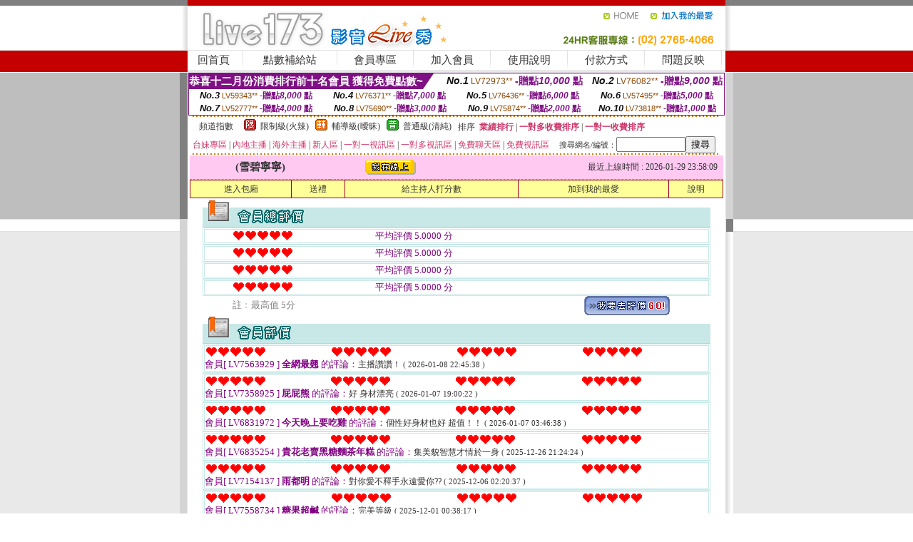

--- FILE ---
content_type: text/html; charset=Big5
request_url: http://uy63e.com/?PUT=a_show&TYPE=A_VOTE&AID=105977&FID=1808337
body_size: 6403
content:
<html><head><title>真愛旅舍視頻聊天室</title><meta http-equiv=content-type content="text/html; charset=big5">
<meta name="Keywords" content="">
<meta name="description" content="">

<style type="text/css"><!--
.SS {font-size: 10px;line-height: 14px;}
.S {font-size: 11px;line-height: 16px;}
.M {font-size: 13px;line-height: 18px;}
.L {font-size: 15px;line-height: 20px;}
.LL {font-size: 17px;line-height: 22px;}
.LLL {font-size: 21px;line-height: 28px;}




body {
        font-size: 12px;
        height: 16px;
}


A:link { COLOR: #333333; TEXT-DECORATION: none }
A:active { COLOR: #333333; TEXT-DECORATION: none }
A:visited { COLOR: #333333; TEXT-DECORATION: none }
A:hover { COLOR: #CC0000; TEXT-DECORATION: underline }
.ainput { 
	font-size: 10pt;
	height: 22px;
	MARGIN-TOP: 2px;
	MARGIN-BOTTOM: 0px
}
select { 
	font-size: 9pt;
	height: 19px;
}
textarea { 
	font-size: 9pt;
	color: #666666;
}
td {
	font-size: 9pt;
	color: #333333;
	LETTER-SPACING: 0em;
	LINE-HEIGHT: 1.5em;
}
.style1 {
	color: #0074CE;
	font-family: Arial;
	font-weight: bold;
}
.style2 {
	font-family: Arial;
	font-weight: bold;
	color: #C40000;
}
.style3 {
	font-size: 12px;
	font-style: normal;
	LINE-HEIGHT: 1.6em;
	color: #C40000;
}
.style4 {
	font-size: 9pt;
	font-style: normal;
	LINE-HEIGHT: 1.6em;
	color: #E90080;
}
.style5 {
	font-size: 9pt;
	font-style: normal;
	LINE-HEIGHT: 1.6em;
	color: #FF8000;
}
.Table_f1 {
	font-size: 9pt;
	font-style: normal;
	LINE-HEIGHT: 1.5em;
	color: #E90080;
}
.Table_f2 {
	font-size: 9pt;
	font-style: normal;
	LINE-HEIGHT: 1.5em;
	color: #0074CE;
}
.Table_f3 {
	font-size: 9pt;
	font-style: normal;
	LINE-HEIGHT: 1.5em;
	color: #999999;
}
.Table_f4 {
	font-size: 9pt;
	font-style: normal;
	LINE-HEIGHT: 1.5em;
	color: #597D15;
}
.T11B_r {
	font-size: 11pt;
	font-weight: bold;
	LINE-HEIGHT: 1.6em;
	color: #C40000;
}
.T11B_b {
	font-size: 11pt;
	font-weight: bold;
	LINE-HEIGHT: 1.6em;
	color: #0066CC;
}
.T11B_b1 {
	font-size: 11pt;
	font-weight: bold;
	LINE-HEIGHT: 1.6em;
	color: #003399;
}
.t9 {
	font-size: 9pt;
	font-style: normal;
	LINE-HEIGHT: 1.5em;
	color: #0066CC;
}
.t9b {
	font-size: 10pt;
	font-style: normal;
	font-weight: bold;
	LINE-HEIGHT: 1.6em;
	font-family: Arial;
	color: #0066CC;
}

.t12b {
	font-size: 12pt;
	color: #004040;
	font-style: normal;
	font-weight: bold;
	LINE-HEIGHT: 1.6em;
	font-family: "Times New Roman", "Times", "serif";
}



--></style>
<script language="JavaScript" type="text/JavaScript">
function CHAT_GO(AID,FORMNAME){
document.form1_GO.AID.value=AID;
document.form1_GO.ROOM.value=AID;
document.form1_GO.MID.value=10000;
if(FORMNAME.uname.value=="" || FORMNAME.uname.value.indexOf("請輸入")!=-1)    {
  alert("請輸入暱稱");
  FORMNAME.uname.focus();
}else{
  var AWidth = screen.width-20;
  var AHeight = screen.height-80;
  if( document.all || document.layers ){
  utchat10000=window.open("","utchat10000","width="+AWidth+",height="+AHeight+",resizable=yes,toolbar=no,location=no,directories=no,status=no,menubar=no,copyhistory=no,top=0,left=0");
  }else{
  utchat10000=window.open("","utchat10000","width="+AWidth+",height="+AHeight+",resizable=yes,toolbar=no,location=no,directories=no,status=no,menubar=no,copyhistory=no,top=0,left=0");
  }
  document.form1_GO.uname.value=FORMNAME.uname.value;
  document.form1_GO.sex.value=FORMNAME.sex.value;
  document.form1_GO.submit();
}
}


function CHAT_GO123(AID){
  document.form1_GO.AID.value=AID;
  document.form1_GO.ROOM.value=AID;
  document.form1_GO.MID.value=10000;
  if(document.form1_GO.uname.value=="")    {
    alert("請輸入暱稱");
  }else{
    var AWidth = screen.width-20;
    var AHeight = screen.height-80;
    if( document.all || document.layers ){
    utchat10000=window.open("","utchat10000","width="+AWidth+",height="+AHeight+",resizable=yes,toolbar=no,location=no,directories=no,status=no,menubar=no,copyhistory=no,top=0,left=0");
    }else{
    utchat10000=window.open("","utchat10000","width="+AWidth+",height="+AHeight+",resizable=yes,toolbar=no,location=no,directories=no,status=no,menubar=no,copyhistory=no,top=0,left=0");
    }
    document.form1_GO.submit();
  }
}

function MM_swapImgRestore() { //v3.0
  var i,x,a=document.MM_sr; for(i=0;a&&i<a.length&&(x=a[i])&&x.oSrc;i++) x.src=x.oSrc;
}

function MM_preloadImages() { //v3.0
  var d=document; if(d.images){ if(!d.MM_p) d.MM_p=new Array();
    var i,j=d.MM_p.length,a=MM_preloadImages.arguments; for(i=0; i<a.length; i++)
    if (a[i].indexOf("#")!=0){ d.MM_p[j]=new Image; d.MM_p[j++].src=a[i];}}
}

function MM_findObj(n, d) { //v4.01
  var p,i,x;  if(!d) d=document; if((p=n.indexOf("?"))>0&&parent.frames.length) {
    d=parent.frames[n.substring(p+1)].document; n=n.substring(0,p);}
  if(!(x=d[n])&&d.all) x=d.all[n]; for (i=0;!x&&i<d.forms.length;i++) x=d.forms[i][n];
  for(i=0;!x&&d.layers&&i<d.layers.length;i++) x=MM_findObj(n,d.layers[i].document);
  if(!x && d.getElementById) x=d.getElementById(n); return x;
}

function MM_swapImage() { //v3.0
  var i,j=0,x,a=MM_swapImage.arguments; document.MM_sr=new Array; for(i=0;i<(a.length-2);i+=3)
   if ((x=MM_findObj(a[i]))!=null){document.MM_sr[j++]=x; if(!x.oSrc) x.oSrc=x.src; x.src=a[i+2];}
}
//-->
</script>


</head>
<!--body topMargin=0 marginheight=0 marginwidth=0 BACKGROUND='/images_live173/bg.gif'-->
<table width='776' border='0' align='center' cellpadding='0' cellspacing='0'><tr><td width='11' valign='top' background='images_live173/Tab_L2.gif'><img src='images_live173/Tab_L1.gif' width='11' height='325'></td><td width='754' align='center' valign='top' bgcolor='#FFFFFF'><body topMargin=0 marginheight=0 marginwidth=0 BACKGROUND='/images_live173/bg.gif'><table width='754' border='0' cellspacing='0' cellpadding='0'><tr><td height='8' bgcolor='#C40000'><img src='/images_live173//sx.gif' width='1' height='1'></td></tr>
<tr><td height='62'><table width='754' border='0' cellspacing='0' cellpadding='0'>
<tr><td width='365'><img src='/images_live173//logo.gif' width='365' height='62'></td>
<td width='389'><table width='389' border='0' cellspacing='0' cellpadding='0'>
<tr><td height='27' align='right'><a href='http://uy63e.com/?FID=1808337' target='_top'><img src='/images_live173//home.gif' width='66' height='27' border='0'></a><a href="javascript:window.external.AddFavorite ('http://uy63e.com/?FID=1808337','Live173影音Live秀')"><img src='/images_live173//myfavorites.gif' width='108' height='27' border='0'></a></td></tr><tr><td height='35' align='right'><img src='/images_live173//tel.gif' width='389' height='35'></td></tr></table></td></tr></table></td></tr></table><table width='754' border='0' cellspacing='0' cellpadding='0'><tr>
<td height='1' bgcolor='#E1E1E1'><img src='images_live173/sx.gif' width='1' height='1'></td></tr>
<tr><td height='27' valign='top' bgcolor='#FFFFFF'><table width='754' height='27' border='0' cellpadding='0' cellspacing='0' CLASS=L><tr align='center'><td CLASS=L><a href='./?FID=1808337'>回首頁</A></td><td width='11'  CLASS=L><img src='images_live173/menuline.gif' width='11' height='27'></td><td CLASS=L><a href='/PAY1/?UID=&FID=1808337' TARGET='_blank'>點數補給站</A></td><td width='11'  CLASS=L><img src='images_live173/menuline.gif' width='11' height='27'></td><td CLASS=L><a href='./?PUT=up&FID=1808337' target='_top'>會員專區</span></A></td><td width='11'  CLASS=L><img src='images_live173/menuline.gif' width='11' height='27'></td><td CLASS=L><a href='./?PUT=up_reg&s=0&FID=1808337' target='_top'>加入會員</span></A></td><td width='11'><img src='images_live173/menuline.gif' width='11' height='27'></td><td  CLASS=L><a href='./?PUT=faq&FID=1808337'>使用說明</span></A></td><td width='11'><img src='images_live173/menuline.gif' width='11' height='27'></td><td  CLASS=L><a href='./?PUT=pay_doc1&FID=1808337'>付款方式</span></A></td><td width='11'><img src='images_live173/menuline.gif' width='11' height='27'></td><td  CLASS=L><a href='./?PUT=mailbox&FID=1808337'>問題反映</A></td><td width='11'><img src='images_live173/menuline.gif' width='11' height='27'></td><td  CLASS=L></td></tr></table></td></tr></table><table width='754' border='0' cellspacing='0' cellpadding='0'><tr><td height='4' bgcolor='#E9E9E9'><img src='images_live173/sx.gif' width='1' height='1'></td></tr></table><table border='0' cellspacing='0' cellpadding='0' ALIGN='CENTER' bgcolor='#FFFFFF' width='750'><tr><td><div style="margin:0 auto;width: 750px;border:1px solid #7f1184; font-family:Helvetica, Arial, 微軟正黑體 ,sans-serif;font-size: 12px; background-color: #ffffff">
 <table border="0" cellpadding="0" cellspacing="0" width="100%">
        <tr>
          <td align="left" valign="top">
            <table border="0" cellpadding="0" cellspacing="0" height="22">
              <tr>
                <td bgcolor="#7f1184"><b style="color:#FFFFFF;font-size:15px"> 恭喜十二月份消費排行前十名會員 獲得免費點數~</b></td>
                <td width="15">
                  <div style="border-style: solid;border-width: 22px 15px 0 0;border-color: #7e1184 transparent transparent transparent;"></div>
                </td>
              </tr>
            </table>
          </td>
          <td align="left">
            <b style="color:#111111;font-size:14px"><em>No.1</em></b>&nbsp;<span style="color:#8c4600;font-size:12px">LV72973**</span>
            <b style="color:#7f1184;font-size:14px"> -贈點<em>10,000</em> 點</b>
          </td>
          <td align="center" width="25%">
            <b style="color:#111111;font-size:14px"><em>No.2</em></b>&nbsp;<span style="color:#8c4600;font-size:12px">LV76082**</span>
            <b style="color:#7f1184;font-size:14px"> -贈點<em>9,000</em> 點</b>
          </td>
        </tr>
      </table>
      <table border="0" cellpadding="0" cellspacing="0" width="100%">
        <tr>
          <td align="center" width="25%">
            <b style="color:#111111;font-size:13px"><em>No.3</em></b>&nbsp;<span style="color:#8c4600;font-size:11px">LV59343**</span>
            <b style="color:#7f1184;font-size:12px"> -贈點<em>8,000</em> 點</b>
          </td>
          <td align="center" width="25%">
            <b style="color:#111111;font-size:13px"><em>No.4</em></b>&nbsp;<span style="color:#8c4600;font-size:11px">LV76371**</span>
            <b style="color:#7f1184;font-size:12px"> -贈點<em>7,000</em> 點</b>
          </td>
          <td align="center" width="25%">
            <b style="color:#111111;font-size:13px"><em>No.5</em></b>&nbsp;<span style="color:#8c4600;font-size:11px">LV76436**</span>
            <b style="color:#7f1184;font-size:12px"> -贈點<em>6,000</em> 點</b>
          </td>
          <td align="center">
            <b style="color:#111111;font-size:13px"><em>No.6</em></b>&nbsp;<span style="color:#8c4600;font-size:11px">LV57495**</span>
            <b style="color:#7f1184;font-size:12px"> -贈點<em>5,000</em> 點</b>
          </td>
        </tr>
      </table>
      <table border="0" cellpadding="0" cellspacing="0" width="100%">
        <tr>
          <td align="center" width="25%">
            <b style="color:#111111;font-size:13px"><em>No.7</em></b>&nbsp;<span style="color:#8c4600;font-size:11px">LV52777**</span>
            <b style="color:#7f1184;font-size:12px"> -贈點<em>4,000</em> 點</b>
          </td>
          <td align="center" width="25%">
            <b style="color:#111111;font-size:13px"><em>No.8</em></b>&nbsp;<span style="color:#8c4600;font-size:11px">LV75690**</span>
            <b style="color:#7f1184;font-size:12px"> -贈點<em>3,000</em> 點</b>
          </td>
          <td align="center" width="25%">
            <b style="color:#111111;font-size:13px"><em>No.9</em></b>&nbsp;<span style="color:#8c4600;font-size:11px">LV75874**</span>
            <b style="color:#7f1184;font-size:12px"> -贈點<em>2,000</em> 點</b>
          </td>
          <td align="center" width="25%">
            <b style="color:#111111;font-size:13px"><em>No.10</em></b>&nbsp;<span style="color:#8c4600;font-size:11px">LV73818**</span>
            <b style="color:#7f1184;font-size:12px"> -贈點<em>1,000</em> 點</b>
          </td>
        </tr>
      </table>
    </div>
</td></tr></table><table width='740' height='25' border='0' cellpadding='0' cellspacing='0' bgcolor='#FFFFFF' ALIGN=CENTER CLASS=S><tr> <td height='2' background='img/dot.gif'><img src='img/dot.gif' width='5' height='2'></td></tr><tr><td><table border='0' cellpadding='0' cellspacing='3' CLASS='M'><tr><td>&nbsp;&nbsp;頻道指數&nbsp;&nbsp;</TD><TD CLASS='M'>&nbsp;&nbsp;<A HREF='./index.phtml?PUT=A_SORT&SORT=R41&FID=1808337'><img src='/images/slevel1.gif' width='17' height='16' BORDER='0' TITLE='節目等級為限制級適合年齡滿21歲之成人進入'></A></TD><TD>&nbsp;<A HREF='./index.phtml?PUT=A_SORT&SORT=R41&FID=1808337'>限制級(火辣)</A></TD><TD>&nbsp;&nbsp;<A HREF='./index.phtml?PUT=A_SORT&SORT=R42&FID=1808337'><img src='/images/slevel2.gif' width='17' height='16' BORDER='0' TITLE='節目等級為輔導級適合年齡滿18歲之成人進入'></A></TD><TD>&nbsp;<A HREF='./index.phtml?PUT=A_SORT&SORT=R42&FID=1808337'>輔導級(曖昧)</A></TD><TD>&nbsp;&nbsp;<A HREF='./index.phtml?PUT=A_SORT&SORT=R40&FID=1808337'><img src='/images/slevel0.gif' width='17' height='16' BORDER='0' TITLE='節目等級為普通級適合所有年齡層進入'></A></TD><TD>&nbsp;<A HREF='./index.phtml?PUT=A_SORT&SORT=R40&FID=1808337'>普通級(清純)</A></TD><TD><table width='100%' height='20' border='0' cellpadding='0' cellspacing='0' CLASS='S'><tr><td valign='bottom'>&nbsp;&nbsp;排序&nbsp;&nbsp;<strong><a href='./index.phtml?PUT=A_SORT&SORT=N&ON=&FID=1808337'><font color='#CC3366'>業績排行</font></a></strong>&nbsp;|&nbsp;<strong><a href='./index.phtml?PUT=A_SORT&SORT=R6&FID=1808337'><font color='#CC3366'>一對多收費排序</font></a></strong>&nbsp;|&nbsp;<strong><a href='./index.phtml?PUT=A_SORT&SORT=R7&FID=1808337'><font color='#CC3366'>一對一收費排序</font></a></strong></font></div></td></tr></table></td></tr></table><table width='100%' height='20' border='0' cellpadding='0' cellspacing='0'><tr><td><a href='./index.phtml?PUT=A_SORT&SORT=TW&FID=1808337'><font color='#CC3366'>台妹專區</font></a>&nbsp;|&nbsp;<a href='./index.phtml?PUT=A_SORT&SORT=CN&FID=1808337'><font color='#CC3366'>內地主播</font></a>&nbsp;|&nbsp;<a href='./index.phtml?PUT=A_SORT&SORT=GLOBAL&FID=1808337'><font color='#CC3366'>海外主播</font></a>&nbsp;|&nbsp;<a href='./index.phtml?PUT=A_SORT&SORT=NEW&FID=1808337'><font color='#CC3366'>新人區</font></a></strong>&nbsp;|&nbsp;<a href='./index.phtml?PUT=A_SORT&SORT=R52&FID=1808337'><font color='#CC3366'>一對一視訊區</font></a></strong>&nbsp;|&nbsp;<a href='./index.phtml?PUT=A_SORT&SORT=R54&FID=1808337'><font color='#CC3366'>一對多視訊區</font></a></strong>&nbsp;|&nbsp;<a href='./index.phtml?PUT=A_SORT&SORT=R51&FID=1808337'><font color='#CC3366'>免費聊天區</font></a></strong>&nbsp;|&nbsp;<a href='./index.phtml?PUT=A_SORT&SORT=R53&FID=1808337'><font color='#CC3366'>免費視訊區</font></a></strong></font></div></TD><TD><table border='0' cellspacing='0' bgcolor='#FFFFFF' cellpadding='0'><form name='SEARCHFORM123' action='./index.phtml' align=center method=POST><input type=hidden name='PUT' value='a_show'><input type=hidden name='FID' value='1808337'><TR><TD class='S'>搜尋網名/編號：<input type='text' name='KEY_STR' size='10' VALUE=''><input type='SUBMIT' value='搜尋' name='B2'></td></tr></FORM></table></TD></tr></table><tr> <td height='2' background='img/dot.gif'><img src='img/dot.gif' width='5' height='2'></td></tr></td></tr></table><table width='750' border='0' cellspacing='0' cellpadding='0' ALIGN=CENTER BGCOLOR='#FFFFFF'><TR><TD><CENTER>
<SCRIPT language='JavaScript'>
function CHECK_SEARCH_KEY(FORMNAME){
  var error;
  if (FORMNAME.KEY_STR.value.length<2){
    alert('您輸入的搜尋字串必需多於 2 字元!!');
    FORMNAME.KEY_STR.focus();
    return false;
  }
  return true;
}
</SCRIPT>
<script>function BOOKMARKAID(){var BASE_URL='http://uy63e.com/?PUT=a_show&AID=105977&FID=1808337&R2=&CHANNEL=R52';var BASE_TITLE='雪碧寧寧影音視訊聊天室 - 雪碧寧寧 ';if ((navigator.appName == "Microsoft Internet Explorer") && (parseInt(navigator.appVersion) >= 4)) {
window.external.AddFavorite (BASE_URL,BASE_TITLE);
}else {
var msg = '為了方便您下次再進入本網站請 [ 加入我的最愛]!';
if(navigator.appName == 'Netscape'){msg += '(CTRL-D)';}
alert(msg);
}
}</script><SCRIPT>
function CHATGO(AID,ACTIONTYPE){
  document.FORM_GO_CHAT.ACTIONTYPE.value=ACTIONTYPE;
  document.FORM_GO_CHAT.AID.value=AID;
  document.FORM_GO_CHAT.ROOM.value=AID;
  document.FORM_GO_CHAT.MID.value=10000;
  document.FORM_GO_CHAT.target="A_"+AID;
  var AW = screen.availWidth;
  var AH = screen.availHeight;document.FORM_GO_CHAT.submit();}</SCRIPT><table width='0' border='0' cellpadding='0' cellspacing='0'><TR><TD></TD></TR>
<form method='GET' action='/V4/index.phtml'  target='_blank' name='FORM_GO_CHAT'>
<input type='HIDDEN' name='sex' value=''>
<input type='HIDDEN' name='sextype' value=''>
<input type='HIDDEN' name='age' value=''>
<input type='HIDDEN' name='ACTIONTYPE' value=''><input type='HIDDEN' name='MID' value='1808337'>
<input type='HIDDEN' name='UID' value=''>
<input type='HIDDEN' name='ROOM' value='105977'>
<input type='HIDDEN' name='AID' value='105977'>
<input type='HIDDEN' name='FID' value='1808337'>
</form></TABLE><table border='0' width='750' cellspacing='1' cellpadding='0' align='center' CLASS=M><tr><td ALIGN=CENTER>
<TABLE border='0' width='100%' cellspacing='0' cellpadding='4' CLASS=M>
<TR><TD style='background:#FFC9F2;padding:6px 8px 6px 8px;border-bottom:1px dashed #F572CF' CLASS='L' ALIGN='CENTER' VALIGN=TOP><B>
 &nbsp;&nbsp;(雪碧寧寧)&nbsp;&nbsp;</TD>
<TD style='background:#FFC9F2;padding:6px 8px 6px 8px;border-bottom:1px dashed #F572CF' CLASS='L' ALIGN='CENTER' VALIGN=TOP><B>
<IMG SRC='/T008IMG/online.gif'>
</TD>
<TD style='background:#FFC9F2;padding:6px 8px 6px 8px;border-bottom:1px dashed #F572CF' align='right'>最近上線時間 : 2026-01-29 23:58:09 </TD></TR>
</TD></TR></TABLE>
<TABLE CLASS=M WIDTH=100% ALIGN=CENTER border='1' cellpadding='1' cellspacing='0' style='border-collapse: collapse' bordercolor='#990033'><TR><TD  ALIGN=CENTER onmouseover="this.bgColor='#FFCC33';" onmouseout="this.bgColor='#FFFF99'"; BGCOLOR='#FFFF99' HEIGHT='25 '><A href="Javascript:CHATGO('105977','3');">
進入包廂
</A>
</TD><TD  ALIGN=CENTER onmouseover="this.bgColor='#FFCC33';" onmouseout="this.bgColor='#FFFF99'"; BGCOLOR='#FFFF99' HEIGHT='25 '><A href='./?PUT=gift_send&AID=105977&FID=1808337'>送禮</A>
</TD><TD  ALIGN=CENTER onmouseover="this.bgColor='#FFCC33';" onmouseout="this.bgColor='#FFFF99'"; BGCOLOR='#FFFF99' HEIGHT='25 '><A href='./index.phtml?PUT=a_vote_edit&AID=105977&FID=1808337'>給主持人打分數</A>
</TD><TD  ALIGN=CENTER onmouseover="this.bgColor='#FFCC33';" onmouseout="this.bgColor='#FFFF99'"; BGCOLOR='#FFFF99' HEIGHT='25 '><A href='JavaScript:BOOKMARKAID();'>加到我的最愛</A>
</TD><TD  ALIGN=CENTER onmouseover="this.bgColor='#FFCC33';" onmouseout="this.bgColor='#FFFF99'"; BGCOLOR='#FFFF99' HEIGHT='25 '><A href='./index.phtml?PUT=faq&FID=1808337'>說明</A>
</TD></TR></TABLE></TD></TR></TABLE>
<table border='0' cellpadding='0' cellspacing='0' width='95%' id='table12'>
<tr><td background='/images_vote/bar_bg.gif'><img border='0' src='/images_vote/bar1.gif'></td></tr></table>
<table border='0' cellpadding='0' cellspacing='0' width='95%' id='table13'><tr><td align='center' colspan='3'><table border='0' cellpadding='0' cellspacing='0' width='100%' id='table37' style='border: 3px double #C7E8E7'><tr><td width='39'><p align='center'><font size='2' color='#800080'></font></td><td WIDTH=200><img border='0' src='/images_vote/icon_love.gif' width='17' height='17'><img border='0' src='/images_vote/icon_love.gif' width='17' height='17'><img border='0' src='/images_vote/icon_love.gif' width='17' height='17'><img border='0' src='/images_vote/icon_love.gif' width='17' height='17'><img border='0' src='/images_vote/icon_love.gif' width='17' height='17'></td><td><font size='2' color='#800080'>平均評價 5.0000 分</font></td></tr></table><table border='0' cellpadding='0' cellspacing='0' width='100%' id='table37' style='border: 3px double #C7E8E7'><tr><td width='39'><p align='center'><font size='2' color='#800080'></font></td><td WIDTH=200><img border='0' src='/images_vote/icon_love.gif' width='17' height='17'><img border='0' src='/images_vote/icon_love.gif' width='17' height='17'><img border='0' src='/images_vote/icon_love.gif' width='17' height='17'><img border='0' src='/images_vote/icon_love.gif' width='17' height='17'><img border='0' src='/images_vote/icon_love.gif' width='17' height='17'></td><td><font size='2' color='#800080'>平均評價 5.0000 分</font></td></tr></table><table border='0' cellpadding='0' cellspacing='0' width='100%' id='table37' style='border: 3px double #C7E8E7'><tr><td width='39'><p align='center'><font size='2' color='#800080'></font></td><td WIDTH=200><img border='0' src='/images_vote/icon_love.gif' width='17' height='17'><img border='0' src='/images_vote/icon_love.gif' width='17' height='17'><img border='0' src='/images_vote/icon_love.gif' width='17' height='17'><img border='0' src='/images_vote/icon_love.gif' width='17' height='17'><img border='0' src='/images_vote/icon_love.gif' width='17' height='17'></td><td><font size='2' color='#800080'>平均評價 5.0000 分</font></td></tr></table><table border='0' cellpadding='0' cellspacing='0' width='100%' id='table37' style='border: 3px double #C7E8E7'><tr><td width='39'><p align='center'><font size='2' color='#800080'></font></td><td WIDTH=200><img border='0' src='/images_vote/icon_love.gif' width='17' height='17'><img border='0' src='/images_vote/icon_love.gif' width='17' height='17'><img border='0' src='/images_vote/icon_love.gif' width='17' height='17'><img border='0' src='/images_vote/icon_love.gif' width='17' height='17'><img border='0' src='/images_vote/icon_love.gif' width='17' height='17'></td><td><font size='2' color='#800080'>平均評價 5.0000 分</font></td></tr></table></td></tr></TABLE><table border='0' cellpadding='0' cellspacing='0' width='95%' id='table13'><tr><td align='center' colspan='3'><tr><td width='42' align='center'>　</td><td><font size='2' color='#808080'>註﹕最高值 5分</font></td><td width='177'><a href='/index.phtml?PUT=a_vote_edit&AID=105977' target=_blank><img border='0' src='/images_vote/bt_g2.gif' width='120' height='27'></a></td></tr></table><table border='0' cellpadding='0' cellspacing='0' width='95%' id='table14'><tr><td background='/images_vote/bar_bg.gif'><img border='0' src='/images_vote/bar2.gif'></td></tr></table><table border='0' cellpadding='0' cellspacing='0' width='95%' id='table30' style='border: 3px double #C7E8E7; '><tr><td><table border='0' cellpadding='0' cellspacing='0' id='table31' style='font-size: 10pt' width=100%><tr><td align='center'><td><img border='0' src='/images_vote/icon_love.gif' width='17' height='17'><img border='0' src='/images_vote/icon_love.gif' width='17' height='17'><img border='0' src='/images_vote/icon_love.gif' width='17' height='17'><img border='0' src='/images_vote/icon_love.gif' width='17' height='17'><img border='0' src='/images_vote/icon_love.gif' width='17' height='17'><td align='center'><td><img border='0' src='/images_vote/icon_love.gif' width='17' height='17'><img border='0' src='/images_vote/icon_love.gif' width='17' height='17'><img border='0' src='/images_vote/icon_love.gif' width='17' height='17'><img border='0' src='/images_vote/icon_love.gif' width='17' height='17'><img border='0' src='/images_vote/icon_love.gif' width='17' height='17'><td align='center'><td><img border='0' src='/images_vote/icon_love.gif' width='17' height='17'><img border='0' src='/images_vote/icon_love.gif' width='17' height='17'><img border='0' src='/images_vote/icon_love.gif' width='17' height='17'><img border='0' src='/images_vote/icon_love.gif' width='17' height='17'><img border='0' src='/images_vote/icon_love.gif' width='17' height='17'><td align='center'><td><img border='0' src='/images_vote/icon_love.gif' width='17' height='17'><img border='0' src='/images_vote/icon_love.gif' width='17' height='17'><img border='0' src='/images_vote/icon_love.gif' width='17' height='17'><img border='0' src='/images_vote/icon_love.gif' width='17' height='17'><img border='0' src='/images_vote/icon_love.gif' width='17' height='17'><tr><td align='left' colspan='8'><font size='2' color='#800080'>會員[ LV7563929 ]<B> 全網最翹</B> 的評論：</font>主播讚讚！ <FONT CLASS=S>( 2026-01-08 22:45:38 )</FONT></td></tr></table></td></tr></table><table border='0' cellpadding='0' cellspacing='0' width='95%' id='table30' style='border: 3px double #C7E8E7; '><tr><td><table border='0' cellpadding='0' cellspacing='0' id='table31' style='font-size: 10pt' width=100%><tr><td align='center'><td><img border='0' src='/images_vote/icon_love.gif' width='17' height='17'><img border='0' src='/images_vote/icon_love.gif' width='17' height='17'><img border='0' src='/images_vote/icon_love.gif' width='17' height='17'><img border='0' src='/images_vote/icon_love.gif' width='17' height='17'><img border='0' src='/images_vote/icon_love.gif' width='17' height='17'><td align='center'><td><img border='0' src='/images_vote/icon_love.gif' width='17' height='17'><img border='0' src='/images_vote/icon_love.gif' width='17' height='17'><img border='0' src='/images_vote/icon_love.gif' width='17' height='17'><img border='0' src='/images_vote/icon_love.gif' width='17' height='17'><img border='0' src='/images_vote/icon_love.gif' width='17' height='17'><td align='center'><td><img border='0' src='/images_vote/icon_love.gif' width='17' height='17'><img border='0' src='/images_vote/icon_love.gif' width='17' height='17'><img border='0' src='/images_vote/icon_love.gif' width='17' height='17'><img border='0' src='/images_vote/icon_love.gif' width='17' height='17'><img border='0' src='/images_vote/icon_love.gif' width='17' height='17'><td align='center'><td><img border='0' src='/images_vote/icon_love.gif' width='17' height='17'><img border='0' src='/images_vote/icon_love.gif' width='17' height='17'><img border='0' src='/images_vote/icon_love.gif' width='17' height='17'><img border='0' src='/images_vote/icon_love.gif' width='17' height='17'><img border='0' src='/images_vote/icon_love.gif' width='17' height='17'><tr><td align='left' colspan='8'><font size='2' color='#800080'>會員[ LV7358925 ]<B> 屁屁熊</B> 的評論：</font>好 身材漂亮 <FONT CLASS=S>( 2026-01-07 19:00:22 )</FONT></td></tr></table></td></tr></table><table border='0' cellpadding='0' cellspacing='0' width='95%' id='table30' style='border: 3px double #C7E8E7; '><tr><td><table border='0' cellpadding='0' cellspacing='0' id='table31' style='font-size: 10pt' width=100%><tr><td align='center'><td><img border='0' src='/images_vote/icon_love.gif' width='17' height='17'><img border='0' src='/images_vote/icon_love.gif' width='17' height='17'><img border='0' src='/images_vote/icon_love.gif' width='17' height='17'><img border='0' src='/images_vote/icon_love.gif' width='17' height='17'><img border='0' src='/images_vote/icon_love.gif' width='17' height='17'><td align='center'><td><img border='0' src='/images_vote/icon_love.gif' width='17' height='17'><img border='0' src='/images_vote/icon_love.gif' width='17' height='17'><img border='0' src='/images_vote/icon_love.gif' width='17' height='17'><img border='0' src='/images_vote/icon_love.gif' width='17' height='17'><img border='0' src='/images_vote/icon_love.gif' width='17' height='17'><td align='center'><td><img border='0' src='/images_vote/icon_love.gif' width='17' height='17'><img border='0' src='/images_vote/icon_love.gif' width='17' height='17'><img border='0' src='/images_vote/icon_love.gif' width='17' height='17'><img border='0' src='/images_vote/icon_love.gif' width='17' height='17'><img border='0' src='/images_vote/icon_love.gif' width='17' height='17'><td align='center'><td><img border='0' src='/images_vote/icon_love.gif' width='17' height='17'><img border='0' src='/images_vote/icon_love.gif' width='17' height='17'><img border='0' src='/images_vote/icon_love.gif' width='17' height='17'><img border='0' src='/images_vote/icon_love.gif' width='17' height='17'><img border='0' src='/images_vote/icon_love.gif' width='17' height='17'><tr><td align='left' colspan='8'><font size='2' color='#800080'>會員[ LV6831972 ]<B> 今天晚上要吃雞</B> 的評論：</font>個性好身材也好 超值！！ <FONT CLASS=S>( 2026-01-07 03:46:38 )</FONT></td></tr></table></td></tr></table><table border='0' cellpadding='0' cellspacing='0' width='95%' id='table30' style='border: 3px double #C7E8E7; '><tr><td><table border='0' cellpadding='0' cellspacing='0' id='table31' style='font-size: 10pt' width=100%><tr><td align='center'><td><img border='0' src='/images_vote/icon_love.gif' width='17' height='17'><img border='0' src='/images_vote/icon_love.gif' width='17' height='17'><img border='0' src='/images_vote/icon_love.gif' width='17' height='17'><img border='0' src='/images_vote/icon_love.gif' width='17' height='17'><img border='0' src='/images_vote/icon_love.gif' width='17' height='17'><td align='center'><td><img border='0' src='/images_vote/icon_love.gif' width='17' height='17'><img border='0' src='/images_vote/icon_love.gif' width='17' height='17'><img border='0' src='/images_vote/icon_love.gif' width='17' height='17'><img border='0' src='/images_vote/icon_love.gif' width='17' height='17'><img border='0' src='/images_vote/icon_love.gif' width='17' height='17'><td align='center'><td><img border='0' src='/images_vote/icon_love.gif' width='17' height='17'><img border='0' src='/images_vote/icon_love.gif' width='17' height='17'><img border='0' src='/images_vote/icon_love.gif' width='17' height='17'><img border='0' src='/images_vote/icon_love.gif' width='17' height='17'><img border='0' src='/images_vote/icon_love.gif' width='17' height='17'><td align='center'><td><img border='0' src='/images_vote/icon_love.gif' width='17' height='17'><img border='0' src='/images_vote/icon_love.gif' width='17' height='17'><img border='0' src='/images_vote/icon_love.gif' width='17' height='17'><img border='0' src='/images_vote/icon_love.gif' width='17' height='17'><img border='0' src='/images_vote/icon_love.gif' width='17' height='17'><tr><td align='left' colspan='8'><font size='2' color='#800080'>會員[ LV6835254 ]<B> 貴花老賣黑糖麵茶年糕</B> 的評論：</font>集美貌智慧才情於一身 <FONT CLASS=S>( 2025-12-26 21:24:24 )</FONT></td></tr></table></td></tr></table><table border='0' cellpadding='0' cellspacing='0' width='95%' id='table30' style='border: 3px double #C7E8E7; '><tr><td><table border='0' cellpadding='0' cellspacing='0' id='table31' style='font-size: 10pt' width=100%><tr><td align='center'><td><img border='0' src='/images_vote/icon_love.gif' width='17' height='17'><img border='0' src='/images_vote/icon_love.gif' width='17' height='17'><img border='0' src='/images_vote/icon_love.gif' width='17' height='17'><img border='0' src='/images_vote/icon_love.gif' width='17' height='17'><img border='0' src='/images_vote/icon_love.gif' width='17' height='17'><td align='center'><td><img border='0' src='/images_vote/icon_love.gif' width='17' height='17'><img border='0' src='/images_vote/icon_love.gif' width='17' height='17'><img border='0' src='/images_vote/icon_love.gif' width='17' height='17'><img border='0' src='/images_vote/icon_love.gif' width='17' height='17'><img border='0' src='/images_vote/icon_love.gif' width='17' height='17'><td align='center'><td><img border='0' src='/images_vote/icon_love.gif' width='17' height='17'><img border='0' src='/images_vote/icon_love.gif' width='17' height='17'><img border='0' src='/images_vote/icon_love.gif' width='17' height='17'><img border='0' src='/images_vote/icon_love.gif' width='17' height='17'><img border='0' src='/images_vote/icon_love.gif' width='17' height='17'><td align='center'><td><img border='0' src='/images_vote/icon_love.gif' width='17' height='17'><img border='0' src='/images_vote/icon_love.gif' width='17' height='17'><img border='0' src='/images_vote/icon_love.gif' width='17' height='17'><img border='0' src='/images_vote/icon_love.gif' width='17' height='17'><img border='0' src='/images_vote/icon_love.gif' width='17' height='17'><tr><td align='left' colspan='8'><font size='2' color='#800080'>會員[ LV7154137 ]<B> 雨都明</B> 的評論：</font>對你愛不釋手永遠愛你?? <FONT CLASS=S>( 2025-12-06 02:20:37 )</FONT></td></tr></table></td></tr></table><table border='0' cellpadding='0' cellspacing='0' width='95%' id='table30' style='border: 3px double #C7E8E7; '><tr><td><table border='0' cellpadding='0' cellspacing='0' id='table31' style='font-size: 10pt' width=100%><tr><td align='center'><td><img border='0' src='/images_vote/icon_love.gif' width='17' height='17'><img border='0' src='/images_vote/icon_love.gif' width='17' height='17'><img border='0' src='/images_vote/icon_love.gif' width='17' height='17'><img border='0' src='/images_vote/icon_love.gif' width='17' height='17'><img border='0' src='/images_vote/icon_love.gif' width='17' height='17'><td align='center'><td><img border='0' src='/images_vote/icon_love.gif' width='17' height='17'><img border='0' src='/images_vote/icon_love.gif' width='17' height='17'><img border='0' src='/images_vote/icon_love.gif' width='17' height='17'><img border='0' src='/images_vote/icon_love.gif' width='17' height='17'><img border='0' src='/images_vote/icon_love.gif' width='17' height='17'><td align='center'><td><img border='0' src='/images_vote/icon_love.gif' width='17' height='17'><img border='0' src='/images_vote/icon_love.gif' width='17' height='17'><img border='0' src='/images_vote/icon_love.gif' width='17' height='17'><img border='0' src='/images_vote/icon_love.gif' width='17' height='17'><img border='0' src='/images_vote/icon_love.gif' width='17' height='17'><td align='center'><td><img border='0' src='/images_vote/icon_love.gif' width='17' height='17'><img border='0' src='/images_vote/icon_love.gif' width='17' height='17'><img border='0' src='/images_vote/icon_love.gif' width='17' height='17'><img border='0' src='/images_vote/icon_love.gif' width='17' height='17'><img border='0' src='/images_vote/icon_love.gif' width='17' height='17'><tr><td align='left' colspan='8'><font size='2' color='#800080'>會員[ LV7558734 ]<B> 糖果超鹹</B> 的評論：</font>完美等級 <FONT CLASS=S>( 2025-12-01 00:38:17 )</FONT></td></tr></table></td></tr></table><BR>
<TABLE><TR><TD ALIGN=CENTER><B><A href='./?PUT=a_show&AID=105977&FID=1808337'>主持人個人首頁</A></B>
 | <B><A href='./?PUT=a_show&TYPE=UP9&AID=105977&FID=1808337'>相片本</A></B>
 | <B><A href='./?PUT=a_show&TYPE=A_VOTE&AID=105977&FID=1808337'>評價</A></B>
 | <B><A href='./?PUT=a_show&TYPE=ALOG&AID=105977&FID=1808337'>記錄</A></B>
</TD></TR></TABLE>
</td></tr></table></td><td width='11' valign='top' background='images_live173/Tab_R2.gif'><img src='images_live173/Tab_R1.gif' width='11' height='325'></td></tr></table><table width='776' border='0' align='center' cellpadding='0' cellspacing='0' CLASS='M'>
<tr><td height='1' bgcolor='#CDCDCD'><img src='/images_live173/sx.gif' width='1' height='1'></td>
</tr><tr><td height='25' align='center' bgcolor='#FFFFFF'>　<img src='/images_live173/icon_01.gif' width='20' height='20' align='absmiddle'><a href='./?PUT=tos&FID=1808337'><FONT CLASS='L'>使用條款</A>　<img src='/images_live173/icon_01.gif' width='20' height='20' align='absmiddle'><A href='./?PUT=aweb_reg&FID=1808337'>加入賺錢聯盟</A>　<img src='/images_live173/icon_01.gif' width='20' height='20' align='absmiddle'><A href='./?PUT=aweb_logon&FID=1808337'>賺錢聯盟專區</A></FONT>
<BR>
<FONT COLOR=999999 CLASS=S>
Copyright &copy; 2026 By <a href='http://uy63e.com'>真愛旅舍視頻聊天室</a> All Rights Reserved.</FONT>
</td></tr>
<tr><td height='50' bgcolor='#F6F6F6'><table width='776' height='50' border='0' cellpadding='0' cellspacing='0'>
<tr><td width='225'><img src='/images_live173/bottom_logo.gif' width='225' height='50'></td>
<td width='551' align='right' background='/images_live173/bottom_bg.gif'><table height='35' border='0' cellpadding='0' cellspacing='0'>
<tr><td width='268' valign='bottom'><img src='/images_live173/bottom_copy.gif' width='268' height='16'></td>
<td width='122' valign='bottom'><img src='/images_live173/bottom_mail.gif' width='122' height='16' border='0'></td></tr>
</table></td></tr></table>
</td></tr></table>
<table width='776' border='0' align='center' cellpadding='0' cellspacing='0'><tr>
<td><img src='/secure/18-01.gif' width='18' height='16'></td>
<td background='/secure/18-01a.gif'><img src='/secure/18-01a.gif' width='18' height='16'></td>
<td><img src='/secure/18-02.gif' width='18' height='16'></td></tr>
<tr><td background='/secure/18-02b.gif'>&nbsp;</td><td>

<TABLE cellSpacing=0 cellPadding=1 width='100%' border=0 ALIGN=CENTER><TBODY><TR align=left>
<TD width=38 height='70' align=middle bgcolor='#EDDAE7'><img src='/secure/18.gif' width='25' hspace='8' vspace='5'></TD>
<TD vAlign=top bgcolor='#EDDAE7' class=style3><font size='2'>
依'電腦網際網路分級辦法'為限制級，限定為年滿<font face='Arial, Helvetica, sans-serif'>18</font>歲且已具有完整行為能力之網友，未滿<font face='Arial, Helvetica, sans-serif'>18</font>
歲謝絕進入瀏覽，且願接受本站內影音內容及各項條款。為防範未滿<font face='Arial, Helvetica, sans-serif'>18</font>歲之未成年網友瀏覽網路上限制級內容的圖文資訊，建議您可進行
<A href='http://www.ticrf.org.tw/' target=_blank>
<FONT color=#597d15>網路分級基金會TICRF分級服務</FONT></A>的安裝與設定。</font>
(為還給愛護本站的網友一個純淨的聊天環境，本站設有管理員)
</TD>
</TR></TBODY></TABLE>

</td><td background='/secure/18-02a.gif'>&nbsp;</td></tr>
<tr><td><img src='/secure/18-03.gif' width='18' height='19'></td>
<td background='/secure/18-03a.gif'>&nbsp;</td>
<td><img src='/secure/18-04.gif' width='18' height='19'></td>
</tr></table><TABLE ALIGN='CENTER'><TR><TD><CENTER><CENTER></CENTER></TD></TR></TABLE>
</BODY></HTML>